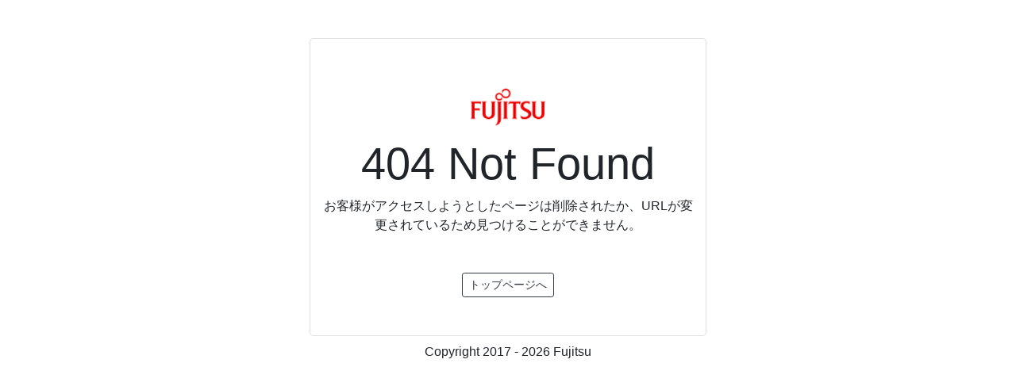

--- FILE ---
content_type: text/html;charset=UTF-8
request_url: https://inquiry.nifcloud.com/webeq/pub/cloud/support-vcf
body_size: 1778
content:



<!DOCTYPE html PUBLIC "-//W3C//DTD XHTML 1.0 Transitional//EN"  "http://www.w3.org/TR/xhtml1/DTD/xhtml1-transitional.dtd">
<html xmlns="http://www.w3.org/1999/xhtml">
<head>
    <meta charset="utf-8">
    <meta http-equiv="Content-Type" content="text/html; charset=UTF-8" />
    <meta name="robots" content="noindex, nofollow">
    <meta name="viewport" content="width=device-width,initial-scale=1" />
    <title>お探しのページが見つかりません Page Not Found</title>
    <link rel="icon" href="/error/favicon.ico" />
    <link rel="stylesheet" type="text/css" href="https://stackpath.bootstrapcdn.com/bootstrap/4.3.1/css/bootstrap.min.css">
</head>
<body class="center-block" style="background: #ffffff;">
    <div class="container" >
        <div class="card col-xs-12 col-sm-12 col-md-8 col-lg-6 mx-auto mt-5 mb-2 pt-5 px-3 rounded-lg text-center" style="max-width:500px;" >
            <div class=""><img src="/error/fujitsu_red.png" width="124" alt="Fujitsu" /></div>
            <h1 id="title" class="display-4">404 Not Found</h1>
            <div class="text-center">お客様がアクセスしようとしたページは削除されたか、URLが変更されているため見つけることができません。</div>
            <div class="col-xs-8 col-sm-6 col-md-6 col-lg-6 my-5 mx-auto">
                <input class="btn btn-sm btn-outline-dark" type="button" value="トップページへ" onclick="location.href='https://pfs.nifcloud.com/';" />
            </div>
        </div>
        <div class="col-xs-12 col-sm-12 col-md-8 col-lg-8 mx-auto text-center">
            <script>
                document.write('Copyright 2017 - '+new Date().getFullYear()+' Fujitsu');
            </script>
        </div>
    </div>
</body>
</html>